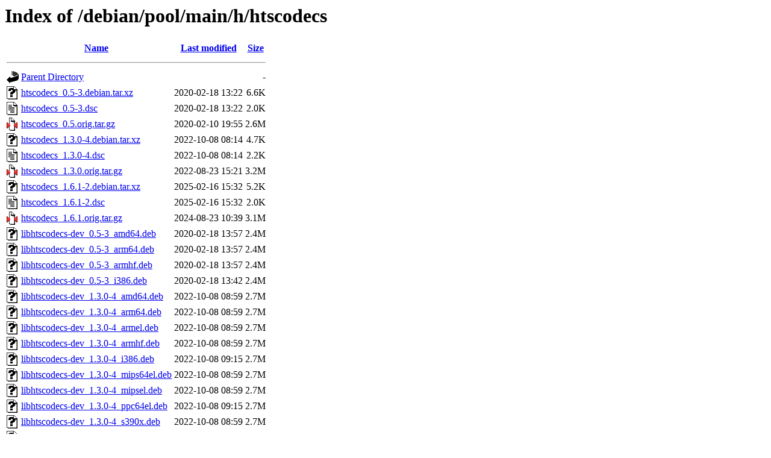

--- FILE ---
content_type: text/html;charset=UTF-8
request_url: http://http.us.debian.org/debian/pool/main/h/htscodecs/?C=N;O=A
body_size: 1132
content:
<!DOCTYPE HTML PUBLIC "-//W3C//DTD HTML 3.2 Final//EN">
<html>
 <head>
  <title>Index of /debian/pool/main/h/htscodecs</title>
 </head>
 <body>
<h1>Index of /debian/pool/main/h/htscodecs</h1>
  <table>
   <tr><th valign="top"><img src="/icons/blank.gif" alt="[ICO]"></th><th><a href="?C=N;O=D">Name</a></th><th><a href="?C=M;O=A">Last modified</a></th><th><a href="?C=S;O=A">Size</a></th></tr>
   <tr><th colspan="4"><hr></th></tr>
<tr><td valign="top"><img src="/icons/back.gif" alt="[PARENTDIR]"></td><td><a href="/debian/pool/main/h/">Parent Directory</a></td><td>&nbsp;</td><td align="right">  - </td></tr>
<tr><td valign="top"><img src="/icons/unknown.gif" alt="[   ]"></td><td><a href="htscodecs_0.5-3.debian.tar.xz">htscodecs_0.5-3.debian.tar.xz</a></td><td align="right">2020-02-18 13:22  </td><td align="right">6.6K</td></tr>
<tr><td valign="top"><img src="/icons/text.gif" alt="[TXT]"></td><td><a href="htscodecs_0.5-3.dsc">htscodecs_0.5-3.dsc</a></td><td align="right">2020-02-18 13:22  </td><td align="right">2.0K</td></tr>
<tr><td valign="top"><img src="/icons/compressed.gif" alt="[   ]"></td><td><a href="htscodecs_0.5.orig.tar.gz">htscodecs_0.5.orig.tar.gz</a></td><td align="right">2020-02-10 19:55  </td><td align="right">2.6M</td></tr>
<tr><td valign="top"><img src="/icons/unknown.gif" alt="[   ]"></td><td><a href="htscodecs_1.3.0-4.debian.tar.xz">htscodecs_1.3.0-4.debian.tar.xz</a></td><td align="right">2022-10-08 08:14  </td><td align="right">4.7K</td></tr>
<tr><td valign="top"><img src="/icons/text.gif" alt="[TXT]"></td><td><a href="htscodecs_1.3.0-4.dsc">htscodecs_1.3.0-4.dsc</a></td><td align="right">2022-10-08 08:14  </td><td align="right">2.2K</td></tr>
<tr><td valign="top"><img src="/icons/compressed.gif" alt="[   ]"></td><td><a href="htscodecs_1.3.0.orig.tar.gz">htscodecs_1.3.0.orig.tar.gz</a></td><td align="right">2022-08-23 15:21  </td><td align="right">3.2M</td></tr>
<tr><td valign="top"><img src="/icons/unknown.gif" alt="[   ]"></td><td><a href="htscodecs_1.6.1-2.debian.tar.xz">htscodecs_1.6.1-2.debian.tar.xz</a></td><td align="right">2025-02-16 15:32  </td><td align="right">5.2K</td></tr>
<tr><td valign="top"><img src="/icons/text.gif" alt="[TXT]"></td><td><a href="htscodecs_1.6.1-2.dsc">htscodecs_1.6.1-2.dsc</a></td><td align="right">2025-02-16 15:32  </td><td align="right">2.0K</td></tr>
<tr><td valign="top"><img src="/icons/compressed.gif" alt="[   ]"></td><td><a href="htscodecs_1.6.1.orig.tar.gz">htscodecs_1.6.1.orig.tar.gz</a></td><td align="right">2024-08-23 10:39  </td><td align="right">3.1M</td></tr>
<tr><td valign="top"><img src="/icons/unknown.gif" alt="[   ]"></td><td><a href="libhtscodecs-dev_0.5-3_amd64.deb">libhtscodecs-dev_0.5-3_amd64.deb</a></td><td align="right">2020-02-18 13:57  </td><td align="right">2.4M</td></tr>
<tr><td valign="top"><img src="/icons/unknown.gif" alt="[   ]"></td><td><a href="libhtscodecs-dev_0.5-3_arm64.deb">libhtscodecs-dev_0.5-3_arm64.deb</a></td><td align="right">2020-02-18 13:57  </td><td align="right">2.4M</td></tr>
<tr><td valign="top"><img src="/icons/unknown.gif" alt="[   ]"></td><td><a href="libhtscodecs-dev_0.5-3_armhf.deb">libhtscodecs-dev_0.5-3_armhf.deb</a></td><td align="right">2020-02-18 13:57  </td><td align="right">2.4M</td></tr>
<tr><td valign="top"><img src="/icons/unknown.gif" alt="[   ]"></td><td><a href="libhtscodecs-dev_0.5-3_i386.deb">libhtscodecs-dev_0.5-3_i386.deb</a></td><td align="right">2020-02-18 13:42  </td><td align="right">2.4M</td></tr>
<tr><td valign="top"><img src="/icons/unknown.gif" alt="[   ]"></td><td><a href="libhtscodecs-dev_1.3.0-4_amd64.deb">libhtscodecs-dev_1.3.0-4_amd64.deb</a></td><td align="right">2022-10-08 08:59  </td><td align="right">2.7M</td></tr>
<tr><td valign="top"><img src="/icons/unknown.gif" alt="[   ]"></td><td><a href="libhtscodecs-dev_1.3.0-4_arm64.deb">libhtscodecs-dev_1.3.0-4_arm64.deb</a></td><td align="right">2022-10-08 08:59  </td><td align="right">2.7M</td></tr>
<tr><td valign="top"><img src="/icons/unknown.gif" alt="[   ]"></td><td><a href="libhtscodecs-dev_1.3.0-4_armel.deb">libhtscodecs-dev_1.3.0-4_armel.deb</a></td><td align="right">2022-10-08 08:59  </td><td align="right">2.7M</td></tr>
<tr><td valign="top"><img src="/icons/unknown.gif" alt="[   ]"></td><td><a href="libhtscodecs-dev_1.3.0-4_armhf.deb">libhtscodecs-dev_1.3.0-4_armhf.deb</a></td><td align="right">2022-10-08 08:59  </td><td align="right">2.7M</td></tr>
<tr><td valign="top"><img src="/icons/unknown.gif" alt="[   ]"></td><td><a href="libhtscodecs-dev_1.3.0-4_i386.deb">libhtscodecs-dev_1.3.0-4_i386.deb</a></td><td align="right">2022-10-08 09:15  </td><td align="right">2.7M</td></tr>
<tr><td valign="top"><img src="/icons/unknown.gif" alt="[   ]"></td><td><a href="libhtscodecs-dev_1.3.0-4_mips64el.deb">libhtscodecs-dev_1.3.0-4_mips64el.deb</a></td><td align="right">2022-10-08 08:59  </td><td align="right">2.7M</td></tr>
<tr><td valign="top"><img src="/icons/unknown.gif" alt="[   ]"></td><td><a href="libhtscodecs-dev_1.3.0-4_mipsel.deb">libhtscodecs-dev_1.3.0-4_mipsel.deb</a></td><td align="right">2022-10-08 08:59  </td><td align="right">2.7M</td></tr>
<tr><td valign="top"><img src="/icons/unknown.gif" alt="[   ]"></td><td><a href="libhtscodecs-dev_1.3.0-4_ppc64el.deb">libhtscodecs-dev_1.3.0-4_ppc64el.deb</a></td><td align="right">2022-10-08 09:15  </td><td align="right">2.7M</td></tr>
<tr><td valign="top"><img src="/icons/unknown.gif" alt="[   ]"></td><td><a href="libhtscodecs-dev_1.3.0-4_s390x.deb">libhtscodecs-dev_1.3.0-4_s390x.deb</a></td><td align="right">2022-10-08 08:59  </td><td align="right">2.7M</td></tr>
<tr><td valign="top"><img src="/icons/unknown.gif" alt="[   ]"></td><td><a href="libhtscodecs-dev_1.6.1-2_amd64.deb">libhtscodecs-dev_1.6.1-2_amd64.deb</a></td><td align="right">2025-02-16 16:18  </td><td align="right">2.9M</td></tr>
<tr><td valign="top"><img src="/icons/unknown.gif" alt="[   ]"></td><td><a href="libhtscodecs-dev_1.6.1-2_arm64.deb">libhtscodecs-dev_1.6.1-2_arm64.deb</a></td><td align="right">2025-02-16 16:18  </td><td align="right">2.8M</td></tr>
<tr><td valign="top"><img src="/icons/unknown.gif" alt="[   ]"></td><td><a href="libhtscodecs-dev_1.6.1-2_armel.deb">libhtscodecs-dev_1.6.1-2_armel.deb</a></td><td align="right">2025-02-16 16:23  </td><td align="right">2.8M</td></tr>
<tr><td valign="top"><img src="/icons/unknown.gif" alt="[   ]"></td><td><a href="libhtscodecs-dev_1.6.1-2_armhf.deb">libhtscodecs-dev_1.6.1-2_armhf.deb</a></td><td align="right">2025-02-16 16:18  </td><td align="right">2.8M</td></tr>
<tr><td valign="top"><img src="/icons/unknown.gif" alt="[   ]"></td><td><a href="libhtscodecs-dev_1.6.1-2_i386.deb">libhtscodecs-dev_1.6.1-2_i386.deb</a></td><td align="right">2025-02-16 16:13  </td><td align="right">2.8M</td></tr>
<tr><td valign="top"><img src="/icons/unknown.gif" alt="[   ]"></td><td><a href="libhtscodecs-dev_1.6.1-2_loong64.deb">libhtscodecs-dev_1.6.1-2_loong64.deb</a></td><td align="right">2025-12-20 10:14  </td><td align="right">3.0M</td></tr>
<tr><td valign="top"><img src="/icons/unknown.gif" alt="[   ]"></td><td><a href="libhtscodecs-dev_1.6.1-2_ppc64el.deb">libhtscodecs-dev_1.6.1-2_ppc64el.deb</a></td><td align="right">2025-02-16 16:13  </td><td align="right">2.8M</td></tr>
<tr><td valign="top"><img src="/icons/unknown.gif" alt="[   ]"></td><td><a href="libhtscodecs-dev_1.6.1-2_riscv64.deb">libhtscodecs-dev_1.6.1-2_riscv64.deb</a></td><td align="right">2025-02-16 20:23  </td><td align="right">2.9M</td></tr>
<tr><td valign="top"><img src="/icons/unknown.gif" alt="[   ]"></td><td><a href="libhtscodecs-dev_1.6.1-2_s390x.deb">libhtscodecs-dev_1.6.1-2_s390x.deb</a></td><td align="right">2025-02-16 16:13  </td><td align="right">2.8M</td></tr>
<tr><td valign="top"><img src="/icons/unknown.gif" alt="[   ]"></td><td><a href="libhtscodecs2_0.5-3_amd64.deb">libhtscodecs2_0.5-3_amd64.deb</a></td><td align="right">2020-02-18 13:57  </td><td align="right"> 49K</td></tr>
<tr><td valign="top"><img src="/icons/unknown.gif" alt="[   ]"></td><td><a href="libhtscodecs2_0.5-3_arm64.deb">libhtscodecs2_0.5-3_arm64.deb</a></td><td align="right">2020-02-18 13:57  </td><td align="right"> 47K</td></tr>
<tr><td valign="top"><img src="/icons/unknown.gif" alt="[   ]"></td><td><a href="libhtscodecs2_0.5-3_armhf.deb">libhtscodecs2_0.5-3_armhf.deb</a></td><td align="right">2020-02-18 13:57  </td><td align="right"> 47K</td></tr>
<tr><td valign="top"><img src="/icons/unknown.gif" alt="[   ]"></td><td><a href="libhtscodecs2_0.5-3_i386.deb">libhtscodecs2_0.5-3_i386.deb</a></td><td align="right">2020-02-18 13:42  </td><td align="right"> 52K</td></tr>
<tr><td valign="top"><img src="/icons/unknown.gif" alt="[   ]"></td><td><a href="libhtscodecs2_1.3.0-4_amd64.deb">libhtscodecs2_1.3.0-4_amd64.deb</a></td><td align="right">2022-10-08 08:59  </td><td align="right"> 85K</td></tr>
<tr><td valign="top"><img src="/icons/unknown.gif" alt="[   ]"></td><td><a href="libhtscodecs2_1.3.0-4_arm64.deb">libhtscodecs2_1.3.0-4_arm64.deb</a></td><td align="right">2022-10-08 08:59  </td><td align="right"> 69K</td></tr>
<tr><td valign="top"><img src="/icons/unknown.gif" alt="[   ]"></td><td><a href="libhtscodecs2_1.3.0-4_armel.deb">libhtscodecs2_1.3.0-4_armel.deb</a></td><td align="right">2022-10-08 08:59  </td><td align="right"> 59K</td></tr>
<tr><td valign="top"><img src="/icons/unknown.gif" alt="[   ]"></td><td><a href="libhtscodecs2_1.3.0-4_armhf.deb">libhtscodecs2_1.3.0-4_armhf.deb</a></td><td align="right">2022-10-08 08:59  </td><td align="right"> 59K</td></tr>
<tr><td valign="top"><img src="/icons/unknown.gif" alt="[   ]"></td><td><a href="libhtscodecs2_1.3.0-4_i386.deb">libhtscodecs2_1.3.0-4_i386.deb</a></td><td align="right">2022-10-08 09:15  </td><td align="right"> 66K</td></tr>
<tr><td valign="top"><img src="/icons/unknown.gif" alt="[   ]"></td><td><a href="libhtscodecs2_1.3.0-4_mips64el.deb">libhtscodecs2_1.3.0-4_mips64el.deb</a></td><td align="right">2022-10-08 08:59  </td><td align="right"> 67K</td></tr>
<tr><td valign="top"><img src="/icons/unknown.gif" alt="[   ]"></td><td><a href="libhtscodecs2_1.3.0-4_mipsel.deb">libhtscodecs2_1.3.0-4_mipsel.deb</a></td><td align="right">2022-10-08 08:59  </td><td align="right"> 69K</td></tr>
<tr><td valign="top"><img src="/icons/unknown.gif" alt="[   ]"></td><td><a href="libhtscodecs2_1.3.0-4_ppc64el.deb">libhtscodecs2_1.3.0-4_ppc64el.deb</a></td><td align="right">2022-10-08 09:15  </td><td align="right"> 74K</td></tr>
<tr><td valign="top"><img src="/icons/unknown.gif" alt="[   ]"></td><td><a href="libhtscodecs2_1.3.0-4_s390x.deb">libhtscodecs2_1.3.0-4_s390x.deb</a></td><td align="right">2022-10-08 08:59  </td><td align="right"> 67K</td></tr>
<tr><td valign="top"><img src="/icons/unknown.gif" alt="[   ]"></td><td><a href="libhtscodecs2_1.6.1-2_amd64.deb">libhtscodecs2_1.6.1-2_amd64.deb</a></td><td align="right">2025-02-16 16:18  </td><td align="right"> 94K</td></tr>
<tr><td valign="top"><img src="/icons/unknown.gif" alt="[   ]"></td><td><a href="libhtscodecs2_1.6.1-2_arm64.deb">libhtscodecs2_1.6.1-2_arm64.deb</a></td><td align="right">2025-02-16 16:18  </td><td align="right"> 73K</td></tr>
<tr><td valign="top"><img src="/icons/unknown.gif" alt="[   ]"></td><td><a href="libhtscodecs2_1.6.1-2_armel.deb">libhtscodecs2_1.6.1-2_armel.deb</a></td><td align="right">2025-02-16 16:23  </td><td align="right"> 63K</td></tr>
<tr><td valign="top"><img src="/icons/unknown.gif" alt="[   ]"></td><td><a href="libhtscodecs2_1.6.1-2_armhf.deb">libhtscodecs2_1.6.1-2_armhf.deb</a></td><td align="right">2025-02-16 16:18  </td><td align="right"> 62K</td></tr>
<tr><td valign="top"><img src="/icons/unknown.gif" alt="[   ]"></td><td><a href="libhtscodecs2_1.6.1-2_i386.deb">libhtscodecs2_1.6.1-2_i386.deb</a></td><td align="right">2025-02-16 16:13  </td><td align="right"> 69K</td></tr>
<tr><td valign="top"><img src="/icons/unknown.gif" alt="[   ]"></td><td><a href="libhtscodecs2_1.6.1-2_loong64.deb">libhtscodecs2_1.6.1-2_loong64.deb</a></td><td align="right">2025-12-20 10:14  </td><td align="right"> 73K</td></tr>
<tr><td valign="top"><img src="/icons/unknown.gif" alt="[   ]"></td><td><a href="libhtscodecs2_1.6.1-2_ppc64el.deb">libhtscodecs2_1.6.1-2_ppc64el.deb</a></td><td align="right">2025-02-16 16:13  </td><td align="right"> 77K</td></tr>
<tr><td valign="top"><img src="/icons/unknown.gif" alt="[   ]"></td><td><a href="libhtscodecs2_1.6.1-2_riscv64.deb">libhtscodecs2_1.6.1-2_riscv64.deb</a></td><td align="right">2025-02-16 20:23  </td><td align="right"> 73K</td></tr>
<tr><td valign="top"><img src="/icons/unknown.gif" alt="[   ]"></td><td><a href="libhtscodecs2_1.6.1-2_s390x.deb">libhtscodecs2_1.6.1-2_s390x.deb</a></td><td align="right">2025-02-16 16:13  </td><td align="right"> 83K</td></tr>
   <tr><th colspan="4"><hr></th></tr>
</table>
</body></html>
